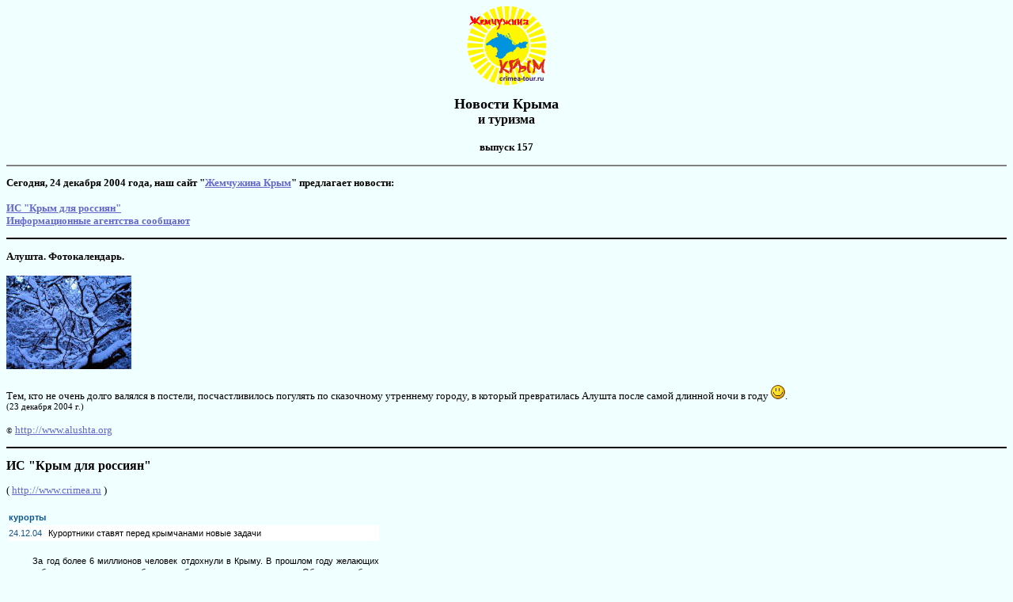

--- FILE ---
content_type: text/html; charset=windows-1251
request_url: http://crimea-tour.ru/news/news_kr157.html
body_size: 30887
content:
<HTML lang=ru><HEAD><!-- Yandex --><!-- Yandex.Metrika counter -->
<script type="text/javascript" >
   (function(m,e,t,r,i,k,a){m[i]=m[i]||function(){(m[i].a=m[i].a||[]).push(arguments)};
   m[i].l=1*new Date();
   for (var j = 0; j < document.scripts.length; j++) {if (document.scripts[j].src === r) { return; }}
   k=e.createElement(t),a=e.getElementsByTagName(t)[0],k.async=1,k.src=r,a.parentNode.insertBefore(k,a)})
   (window, document, "script", "https://mc.yandex.ru/metrika/tag.js", "ym");

   ym(93475089, "init", {
        clickmap:true,
        trackLinks:true,
        accurateTrackBounce:true
   });
</script>
<noscript><div><img src="https://mc.yandex.ru/watch/93475089" style="position:absolute; left:-9999px;" alt="" /></div></noscript>
<!-- /Yandex.Metrika counter -->

<!-- Travelpayouts -->
<script data-noptimize="1" data-cfasync="false" data-wpfc-render="false">
  (function () {
      var script = document.createElement("script");
      script.async = 1;
      script.src = 'https://emrldco.com/MjQxOTQ1.js?t=241945';
      document.head.appendChild(script);
  })();
</script><TITLE>Новости Крыма и туризма, 24 декабря 2004 г. (выпуск 157)</TITLE>
<META http-equiv=Content-Type content="text/html; charset=windows-1251">
<META content="Новости Крыма и туризма" name=keywords>
<style>
<!--
.news{	font-size: 11px;	color: #0C558E;	font-weight: bold;}
.newstext{	font-size: 11px;	margin-top: 8px;	margin-left: 5px;	text-align: justify;	line-height: 14px;	}
.text{ font-size: 11px;	text-align: justify;	line-height: 14px;	}
div.Section1
	{}
span.EmailStyle21
	{color:black}
div.MsoNormal
	{mso-style-parent:"";
	margin-bottom:.0001pt;
	font-size:12.0pt;
	font-family:"Times New Roman";
	margin-left:0cm; margin-right:0cm; margin-top:0cm}
span.EmailStyle20
	{color:black}
span.EmailStyle22
	{color:black}
span.EmailStyle18
	{font-family:Arial;
	color:black}
 li.MsoNormal
	{margin:0cm;
	margin-bottom:.0001pt;
	font-size:12.0pt;
	font-family:"Times New Roman";}
span.EmailStyle19
	{font-family:Arial;
	color:black}


td{font-family: Tahoma, Arial, Helvetica, Sans-Serif;font-size: 11px;}

.curr {font-size: 11px; text-align: center; line-height: 14px; text-indent: 9px;}

.topkeys {font-size: 11px; color: #737373; text-align: center; background-color: #FFFFFF;}

.leftkeys {font-size: 11px; color: #737373; text-align: left; text-indent: 7px; background-color: #FFFFFF;}

.currvalue {font-size: 11px; text-align: center; line-height: 14px; text-indent: 9px; color: #0C558E; font-weight: bold;}

-->
</style>
<link rel="stylesheet" type="text/css" href="../krym04.css">
</HEAD>
<BODY text=#000000 vLink=#000080 aLink=#008000 link=#0000FF bgColor=#F0FFFF>
<CENTER>
<p><a target="_self" title="Жемчужина Крым" href="../index.html">
<img border="0" src="../zh_kr_100x100.gif" width="100" height="100"></a></p>
<p><font face="Verdana"><b><FONT size=+1>Новости Крыма<br>
</FONT><FONT size=3>и туризма<br>
<br>
</FONT><FONT size=2>выпуск 157</FONT></b></font></p>
</CENTER>
<hr noShade>
<div align="left">
<pre><font face="Verdana"><b><span lang="ru"><a name="00"></a>Сегодня, 24 декабря </span>2004 года<span lang="ru">, наш сайт &quot;<a href="http://crimea-tour.ru">Жемчужина Крым</a>&quot; предлагает новости:</span></b>

<b><a target="_self" href="#kr_ros">ИС &quot;Крым для россиян&quot;</a></b>
<b><a target="_self" href="#inf">Информационные агентства сообщают</a></b></font></pre>
</div>

<hr color="#000000">
<p><b><font face="Verdana" size="2">Алушта. Фотокалендарь. </font></b>
<span lang="en-us"><font face="Verdana" size="2"><br>
<br>
<a target="_blank" href="img_23_12_2004.jpg">
<img border="0" src="TN_img_23_12_2004.jpg" width="158" height="118"></a></font></span><font face="Verdana" size="2"><span lang="en-us"><br>
<br>
Тем, кто не очень долго валялся в постели, посчастливилось погулять по 
сказочному утреннему городу, в который превратилась Алушта после самой длинной 
ночи в году</span> <img border="0" src="smile.gif" width="18" height="18">.<span lang="en-us"><br>
</span></font><font face="Verdana" style="font-size: 8pt">(<span lang="en-us">23</span> 
декабря 2004 г.)</font><span lang="en-us"><font face="Verdana" style="font-size: 8pt"><br>
</font><font face="Verdana" size="2">
<br>
</font>
<font size="1" face="Verdana">©
<a target="_blank" href="http://www.alushta.org">http://www.alushta.org</a></font></span></p>

<hr color="#000000">
<h2 style="text-align: left"><font face="Verdana"><b><span lang="ru">
<a name="kr_ros"></a>ИС &quot;Крым для россиян&quot;</span></b></font></h2>
<p><span lang="en-us">( </span>
<a target="_blank" href="http://www.crimea.ru/">http://www.crimea.ru</a><span lang="en-us"> 
)</span></p>
<div align="left">
	<table width="468" border="0" style="font-family: Tahoma, Arial, Helvetica, Sans-Serif; font-size: 11px" id="table1">
		<tr>
			<td vAlign="top" style="font-family: Tahoma, Arial, Helvetica, Sans-Serif; font-size: 11px">
			<table cellSpacing="0" cellPadding="0" width="468" border="0" style="font-family: Tahoma, Arial, Helvetica, Sans-Serif; font-size: 11px" id="table2">
				<tr vAlign="center">
					<td class="news" colSpan="2" height="20">курорты</td>
				</tr>
				<tr bgColor="#ffffff">
					<td vAlign="center" colSpan="2" height="20" style="font-family: Tahoma, Arial, Helvetica, Sans-Serif; font-size: 11px">
					<p class="newshead"><font color="#0c558e">24.12.04</font><img height="5" src="spacer.gif"> 
					Курортники ставят перед крымчанами новые задачи</td>
				</tr>
				<tr>
					<td colSpan="2" style="font-family: Tahoma, Arial, Helvetica, Sans-Serif; font-size: 11px">
					<div>
						<img height="10" src="spacer.gif"></div>
					<div class="newstext">
						<div class="text">
							&nbsp;&nbsp;&nbsp;&nbsp;&nbsp;&nbsp;За год более 6 миллионов человек отдохнули в 
							Крыму. В прошлом году желающих расслабиться на 
							крымских побережьях было на миллион меньше. Об этом 
							сообщил глава правительства автономии Сергей Куницын.
							<br>
							&nbsp;&nbsp;&nbsp;&nbsp;&nbsp;&nbsp;По его словам, рост объема реализации услуг 
							увеличился на 100 миллионов гривен, а число занятых 
							в отрасли возросло с 40 до 48 тыс. человек. <br>
							&nbsp;&nbsp;&nbsp;&nbsp;&nbsp;&nbsp;Основной курортной проблемой премьер назвал 
							недостаточное развитие инфраструктуры курортов и 
							теневые доходы предпринимателей, специализирующихся 
							на предоставлении рекреационных услуг. &quot;Постоянно 
							возрастающее количество отдыхающих ставит перед нами 
							ряд новых задач, связанных с обеспечением 
							стабильного водоснабжения, использованием пляжных 
							территорий, сохранением и развитием курортных 
							парков&quot;, - отмечает премьер-министр Крыма. <br>
							&nbsp;&nbsp;&nbsp;&nbsp;&nbsp;&nbsp;Также, по мнению С.Куницына, необходимо 
							проводить берегоукрепительные работы и 
							реконструировать очистные сооружения полуострова.
							<br>
							&nbsp;&nbsp;&nbsp;&nbsp;&nbsp;&nbsp; <br>
							&nbsp;&nbsp;&nbsp;&nbsp;&nbsp;&nbsp;<i>Crimea.ru</i> <br>
							&nbsp;&nbsp;&nbsp;&nbsp;&nbsp;&nbsp;</div>
					</div>
					</td>
				</tr>
				<tr>
					<td class="text"><em>&nbsp;</em></td>
					<td class="text" style="TEXT-ALIGN: right">
					<img height="1" src="blspacer.gif" width="300"></td>
				</tr>
			</table>
			<table cellSpacing="0" cellPadding="0" width="468" border="0" style="font-family: Tahoma, Arial, Helvetica, Sans-Serif; font-size: 11px" id="table3">
				<tr vAlign="center">
					<td class="news" colSpan="2" height="20">курорты</td>
				</tr>
				<tr bgColor="#ffffff">
					<td vAlign="center" colSpan="2" height="20" style="font-family: Tahoma, Arial, Helvetica, Sans-Serif; font-size: 11px">
					<p class="newshead"><font color="#0c558e">24.12.04</font><img height="5" src="spacer.gif"> 
					Крымские власти хотят и дальше собирать с курортников деньги</td>
				</tr>
				<tr>
					<td colSpan="2" style="font-family: Tahoma, Arial, Helvetica, Sans-Serif; font-size: 11px">
					<div>
						<img height="10" src="spacer.gif"></div>
					<div class="newstext">
						<div class="text">
							&nbsp;&nbsp;&nbsp;&nbsp;&nbsp;&nbsp;Верховная Рада Автономной Республики Крым 
							приняла решение обратиться в Верховную Раду Украины 
							с просьбой продлить до 1 января 2006 года 
							эксперимент по взиманию на территории АРК сбора на 
							развитие рекреационного комплекса и сбора на 
							развитие пассажирского электротранспорта. <br>
							&nbsp;&nbsp;&nbsp;&nbsp;&nbsp;&nbsp;Согласно решению ВР АРК, крымские 
							парламентарии обратятся к народному депутату Украины 
							от Крыма Владимиру Воюшу с просьбой выйти с 
							законодательной инициативой по внесению 
							соответствующих изменений в законопроект о 
							Государственном бюджете Украины на 2005 год. Об этом 
							сообщает агентство «Контекст-медиа». <br>
							&nbsp;&nbsp;&nbsp;&nbsp;&nbsp;&nbsp;В текущем году от двух местных налогов - 
							сборов на развитие рекреационного комплекса и 
							пассажирского электротранспорта - в республиканский 
							бюджет поступило 7,5 млн. гривен - денег, собранных 
							с курортников, приезжающих в Крым. Ставка сбора для 
							организованных и неорганизованных отдыхающих 
							установлена в размере 5 гривен. Отдыхающие, которые 
							прибыли в Крым на собственном автотранспорте, 
							дополнительно платят сбор в размере 10 гривен с 
							одного транспортного средства. <br>
							&nbsp;&nbsp;&nbsp;&nbsp;&nbsp;&nbsp; <br>
							&nbsp;&nbsp;&nbsp;&nbsp;&nbsp;&nbsp;<i>Crimea.ru</i> <br>
							&nbsp;&nbsp;&nbsp;&nbsp;&nbsp;&nbsp;</div>
					</div>
					</td>
				</tr>
				<tr>
					<td class="text"><em>&nbsp;</em></td>
					<td class="text" style="TEXT-ALIGN: right">
					<img height="1" src="blspacer.gif" width="300"></td>
				</tr>
			</table>
			<table cellSpacing="0" cellPadding="0" width="468" border="0" style="font-family: Tahoma, Arial, Helvetica, Sans-Serif; font-size: 11px" id="table4">
				<tr vAlign="center">
					<td class="news" colSpan="2" height="20">политика</td>
				</tr>
				<tr bgColor="#ffffff">
					<td vAlign="center" colSpan="2" height="20" style="font-family: Tahoma, Arial, Helvetica, Sans-Serif; font-size: 11px">
					<p class="newshead"><font color="#0c558e">24.12.04</font><img height="5" src="spacer.gif"> 
					Митингуем в последний раз</td>
				</tr>
				<tr>
					<td colSpan="2" style="font-family: Tahoma, Arial, Helvetica, Sans-Serif; font-size: 11px">
					<div>
						<img height="10" src="spacer.gif"></div>
					<div class="newstext">
						<div class="text">
							&nbsp;&nbsp;&nbsp;&nbsp;&nbsp;&nbsp;Сегодня-последний день марафона митингов в 
							поддержку Януковича, которые проходили на площади 
							Ленина в Симферополе. Марафонцы стояли бы и дальше, 
							но сегодня - последний день, когда законодательство 
							разрешает проводить предвыборную агитацию. <br>
							&nbsp;&nbsp;&nbsp;&nbsp;&nbsp;&nbsp;С начала недели в центре крымской столицы 
							гремела музыка и раздавались речевки, развевались 
							российские и крымские флаги, ведь митинги были 
							организованы Русской общиной автономии и 
							полуостровной организацией партии «Русский блок».
							<br>
							&nbsp;&nbsp;&nbsp;&nbsp;&nbsp;&nbsp;Тысячи крымчан в течение текущей недели 
							приняли участие в предвыборной агитации, поддерживая 
							своего кандидата. <br>
							&nbsp;&nbsp;&nbsp;&nbsp;&nbsp;&nbsp; <br>
							&nbsp;&nbsp;&nbsp;&nbsp;&nbsp;&nbsp;<i>Crimea.ru</i> <br>
							&nbsp;&nbsp;&nbsp;&nbsp;&nbsp;&nbsp;</div>
					</div>
					</td>
				</tr>
				<tr>
					<td class="text"><em>&nbsp;</em></td>
					<td class="text" style="TEXT-ALIGN: right">
					<img height="1" src="blspacer.gif" width="300"></td>
				</tr>
			</table>
			<table cellSpacing="0" cellPadding="0" width="468" border="0" style="font-family: Tahoma, Arial, Helvetica, Sans-Serif; font-size: 11px" id="table5">
				<tr vAlign="center">
					<td class="news" colSpan="2" height="20">курорты</td>
				</tr>
				<tr bgColor="#ffffff">
					<td vAlign="center" colSpan="2" height="20" style="font-family: Tahoma, Arial, Helvetica, Sans-Serif; font-size: 11px">
					<p class="newshead"><font color="#0c558e">24.12.04</font><img height="5" src="spacer.gif"> 
					Туроператоры оказались на высоте</td>
				</tr>
				<tr>
					<td colSpan="2" style="font-family: Tahoma, Arial, Helvetica, Sans-Serif; font-size: 11px">
					<div>
						<img height="10" src="spacer.gif"></div>
					<div class="newstext">
						<div class="text">
							&nbsp;&nbsp;&nbsp;&nbsp;&nbsp;&nbsp;Среди лучших предприятий Севастополя, 
							выигравших на конкурсе «Золотая подкова», немало 
							Крымских туроператоров. Это ООО &quot;Кандагар&quot;, ЧП &quot;Черномор-Тур&quot;, 
							ассоциация &quot;Мир детства XXI век&quot;, компания &quot;Черномор&quot;, 
							ЧП &quot;Крымское предприятие &quot;Ласпи&quot;, СПБП &quot;Рамут-Севастополь-Тур&quot;. 
							При вручении памятных знаков и дипломов председатель 
							Севастопольской городской администрации Леонид 
							Жунько отметил, что &quot;в Севастополе отдых был всегда 
							на высоком уровне и что с каждым годом эта отрасль, 
							я уверен, будет работать еще лучше.&quot; <br>
							&nbsp;&nbsp;&nbsp;&nbsp;&nbsp;&nbsp;&quot;Золотая подкова&quot; - конкурс на звание лучших 
							предпринимателей по итогам года. Он в минувшие 
							выходные при поддержке городских властей прошел в 
							Севастополе во второй раз. <br>
							&nbsp;&nbsp;&nbsp;&nbsp;&nbsp;&nbsp; <br>
							&nbsp;&nbsp;&nbsp;&nbsp;&nbsp;&nbsp;<i>Crimea.ru</i> <br>
							&nbsp;&nbsp;&nbsp;&nbsp;&nbsp;&nbsp;</div>
					</div>
					</td>
				</tr>
				<tr>
					<td class="text"><em>&nbsp;</em></td>
					<td class="text" style="TEXT-ALIGN: right">
					<img height="1" src="blspacer.gif" width="300"></td>
				</tr>
			</table>
			<table cellSpacing="0" cellPadding="0" width="468" border="0" style="font-family: Tahoma, Arial, Helvetica, Sans-Serif; font-size: 11px" id="table6">
				<tr vAlign="center">
					<td class="news" colSpan="2" height="20">экономика</td>
				</tr>
				<tr bgColor="#ffffff">
					<td vAlign="center" colSpan="2" height="20" style="font-family: Tahoma, Arial, Helvetica, Sans-Serif; font-size: 11px">
					<p class="newshead"><font color="#0c558e">24.12.04</font><img height="5" src="spacer.gif"> 
					Ветер дает тепло и свет</td>
				</tr>
				<tr>
					<td colSpan="2" style="font-family: Tahoma, Arial, Helvetica, Sans-Serif; font-size: 11px">
					<div class="newstext">
						&nbsp;&nbsp;&nbsp;&nbsp;&nbsp;&nbsp;Выработка электроэнергии крымскими генерирующими 
						станциями в 2004 году увеличилась на почти на 2,5%...</div>
					</td>
				</tr>
				<tr>
					<td class="text"><em>&nbsp;</em></td>
					<td class="text" style="TEXT-ALIGN: right">
					<a style="color: #007EA0; text-decoration: none" href="http://www.crimea.ru/news_one.htm?id=9511">
					<span style="font-size: 8pt">подробнее &gt;&gt;</span></a></td>
				</tr>
			</table>
			<div style="MARGIN-TOP: 5px" align="right">
				<img height="1" src="blspacer.gif" width="300"></div>
			<table cellSpacing="0" cellPadding="0" width="468" border="0" style="font-family: Tahoma, Arial, Helvetica, Sans-Serif; font-size: 11px" id="table7">
				<tr vAlign="center">
					<td class="news" colSpan="2" height="20">политика</td>
				</tr>
				<tr bgColor="#ffffff">
					<td vAlign="center" colSpan="2" height="20" style="font-family: Tahoma, Arial, Helvetica, Sans-Serif; font-size: 11px">
					<p class="newshead"><font color="#0c558e">24.12.04</font><img height="5" src="spacer.gif"> 
					Японцы наблюдают за полуостровом</td>
				</tr>
				<tr>
					<td colSpan="2" style="font-family: Tahoma, Arial, Helvetica, Sans-Serif; font-size: 11px">
					<div class="newstext">
						&nbsp;&nbsp;&nbsp;&nbsp;&nbsp;&nbsp;В Крым приедут японцы - наблюдатели на 
						переголосовании второго тура выборов...</div>
					</td>
				</tr>
				<tr>
					<td class="text"><em>&nbsp;</em></td>
					<td class="text" style="TEXT-ALIGN: right">
					<a style="color: #007EA0; text-decoration: none" href="http://www.crimea.ru/news_one.htm?id=9509">
					<span style="font-size: 8pt">подробнее &gt;&gt;</span></a></td>
				</tr>
			</table>
			<div style="MARGIN-TOP: 5px" align="right">
				<img height="1" src="blspacer.gif" width="300"></div>
			<table cellSpacing="0" cellPadding="0" width="468" border="0" style="font-family: Tahoma, Arial, Helvetica, Sans-Serif; font-size: 11px" id="table8">
				<tr vAlign="center">
					<td class="news" colSpan="2" height="20">экология</td>
				</tr>
				<tr bgColor="#ffffff">
					<td vAlign="center" colSpan="2" height="20" style="font-family: Tahoma, Arial, Helvetica, Sans-Serif; font-size: 11px">
					<p class="newshead"><font color="#0c558e">24.12.04</font><img height="5" src="spacer.gif"> 
					Каждой крымской семье - по елке!</td>
				</tr>
				<tr>
					<td colSpan="2" style="font-family: Tahoma, Arial, Helvetica, Sans-Serif; font-size: 11px">
					<div class="newstext">
						&nbsp;&nbsp;&nbsp;&nbsp;&nbsp;&nbsp;В Крыму к новогодним праздникам будет заготовлено 
						для продажи 30,5 тыс. сосен...</div>
					</td>
				</tr>
				<tr>
					<td class="text"><em>&nbsp;</em></td>
					<td class="text" style="TEXT-ALIGN: right">
					<a style="color: #007EA0; text-decoration: none" href="http://www.crimea.ru/news_one.htm?id=9507">
					<span style="font-size: 8pt">подробнее &gt;&gt;</span></a></td>
				</tr>
			</table>
			<div style="MARGIN-TOP: 5px" align="right">
				<img height="1" src="blspacer.gif" width="300"></div>
			<table cellSpacing="0" cellPadding="0" width="468" border="0" style="font-family: Tahoma, Arial, Helvetica, Sans-Serif; font-size: 11px" id="table9">
				<tr vAlign="center">
					<td class="news" colSpan="2" height="20">культура</td>
				</tr>
				<tr bgColor="#ffffff">
					<td vAlign="center" colSpan="2" height="20" style="font-family: Tahoma, Arial, Helvetica, Sans-Serif; font-size: 11px">
					<p class="newshead"><font color="#0c558e">24.12.04</font><img height="5" src="spacer.gif"> 
					Куклы расскажут о вечном</td>
				</tr>
				<tr>
					<td colSpan="2" style="font-family: Tahoma, Arial, Helvetica, Sans-Serif; font-size: 11px">
					<div class="newstext">
						&nbsp;&nbsp;&nbsp;&nbsp;&nbsp;&nbsp;Симферопольский кукольный театр создаст на своих 
						подмостках Рождественский вертеп...</div>
					</td>
				</tr>
				<tr>
					<td class="text"><em>&nbsp;</em></td>
					<td class="text" style="TEXT-ALIGN: right">
					<a style="color: #007EA0; text-decoration: none" href="http://www.crimea.ru/news_one.htm?id=9506">
					<span style="font-size: 8pt">подробнее &gt;&gt;</span></a></td>
				</tr>
			</table>
			<div style="MARGIN-TOP: 5px" align="right">
				<img height="1" src="blspacer.gif" width="300"></div>
			<table cellSpacing="0" cellPadding="0" width="468" border="0" style="font-family: Tahoma, Arial, Helvetica, Sans-Serif; font-size: 11px" id="table10">
				<tr vAlign="center">
					<td class="news" colSpan="2" height="20">бюджет</td>
				</tr>
				<tr bgColor="#ffffff">
					<td vAlign="center" colSpan="2" height="20" style="font-family: Tahoma, Arial, Helvetica, Sans-Serif; font-size: 11px">
					<p class="newshead"><font color="#0c558e">24.12.04</font><img height="5" src="spacer.gif"> 
					Ветеранов Севастополя ждут в их собственном Доме</td>
				</tr>
				<tr>
					<td colSpan="2" style="font-family: Tahoma, Arial, Helvetica, Sans-Serif; font-size: 11px">
					<div class="newstext">
						&nbsp;&nbsp;&nbsp;&nbsp;&nbsp;&nbsp;В Севастополе создано коммунальное учреждение 
						&quot;Севастопольский городской дом ветеранов&quot;...</div>
					</td>
				</tr>
				<tr>
					<td class="text"><em>&nbsp;</em></td>
					<td class="text" style="TEXT-ALIGN: right">
					<a style="color: #007EA0; text-decoration: none" href="http://www.crimea.ru/news_one.htm?id=9504">
					<span style="font-size: 8pt">подробнее &gt;&gt;</span></a></td>
				</tr>
			</table>
			<div style="MARGIN-TOP: 5px" align="right">
				<img height="1" src="blspacer.gif" width="300"></div>
			<table cellSpacing="0" cellPadding="0" width="468" border="0" style="font-family: Tahoma, Arial, Helvetica, Sans-Serif; font-size: 11px" id="table11">
				<tr vAlign="center">
					<td class="news" colSpan="2" height="20">экономика</td>
				</tr>
				<tr bgColor="#ffffff">
					<td vAlign="center" colSpan="2" height="20" style="font-family: Tahoma, Arial, Helvetica, Sans-Serif; font-size: 11px">
					<p class="newshead"><font color="#0c558e">24.12.04</font><img height="5" src="spacer.gif"> 
					Все выше и выше и выше...</td>
				</tr>
				<tr>
					<td colSpan="2" style="font-family: Tahoma, Arial, Helvetica, Sans-Serif; font-size: 11px">
					<div class="newstext">
						&nbsp;&nbsp;&nbsp;&nbsp;&nbsp;&nbsp;За последние несколько дней цены на продукты 
						питания в Керчи выросли в среднем на 15%...</div>
					</td>
				</tr>
				<tr>
					<td class="text"><em>&nbsp;</em></td>
					<td class="text" style="TEXT-ALIGN: right">
					<a style="color: #007EA0; text-decoration: none" href="http://www.crimea.ru/news_one.htm?id=9503">
					<span style="font-size: 8pt">подробнее &gt;&gt;</span></a></td>
				</tr>
			</table>
			<div style="MARGIN-TOP: 5px" align="right">
				<img height="1" src="blspacer.gif" width="300"></div>
			</td>
		</tr>
	</table>
</div>
<p><font face="Verdana"><span lang="en-us"><font style="font-size: 8pt">[</font></span><font size="1"><a target="_self" href="#00"><span style="font-size: 8pt">наверх</span></a></font><span lang="en-us"><font style="font-size: 8pt">]</font></span></font></p>

<hr color="#000000">
<h2 align="justify" style="text-align: left"><font face="Verdana"><b>
<span lang="ru"><a name="inf"></a>Информационные 
агентства сообщают</span></b></font></h2>
<p align="justify"><b>&quot;Оранжевые&quot; хулиганят<br>
</b><br>
В четверг оранжевые &quot;нашисты&quot; устроили провокацию у штаба Черноморского флота. 
Утром в пятнадцати метрах от здания они развесили оранжевые ленты. Рядом 
находился автомобиль, из которого снимали на видео офицеров, идущих на службу. 
Офицеры брали в руки ленты, рассматривали их, а некоторые бросали ленты на 
землю. Когда автомобиль был замечен, он вынужден был скрыться, так как у &quot;нашистов&quot; 
не было разрешения на съёмки.<br>
<br>
<a target="_blank" href="SevastopolNashysty.jpg">
<img border="1" src="TN_SevastopolNashysty.jpg" width="117" height="77" alt="Ответ Севастополя &quot;нашистам&quot;"></a><br>
<br>
А крымская организация Народно-демократической партии обвинила &quot;нашистов&quot; в том, 
что они пытаются подкупать избирателей в разных районах Крыма. В заявлении 
указывается о вылазках ющенковских эмиссаров в Красноперекопске, где пенсионерам 
приносят продукты и предлагают деньги за голоса в пользу Ющенко. В селе 
Цветочное Белогорского народа пожилым людям вручают продуктовые наборы в обмен 
на их паспорта, по которым будут голосовать люди Ющенко. Пенсионерам открыто 
заявляют, что они всё равно на выборы не пойдут. &quot;Нашисты&quot; провели в Верховной 
Раде закон, запрещающий голосовать по открепительным талонам, за исключением 
инвалидов первой группы. Многим старикам будет тяжело отправиться на 
избирательные участки, чем и пользуются сейчас сторонники Ющенко. &quot;Нашисты&quot; 
собирали паспорта в обмен на продукты в селах Садовое, Зыбино, Жемчужина 
Нижнегорского района. НДП призывает власти провести следствие. Партия обращается 
к населению информировать власти о нарушениях на выборах.<br>
<br>
<font face="Verdana" style="font-size: 9pt">
<i>По материалам: </i>
</font><i><font face="Verdana" style="font-size: 9pt">
&quot;<a target="_blank" href="http://www.freecrimea.org"><span style="font-size: 9pt">Таврический 
курьер</span></a>&quot;</font></i><br>
<br>
<font size="2"><br>
<b>Керчь поздравляла украинских милиционеров<br>
</b><br>
В Керчи была отмечена 13-ая годовщина украинской милиции. В городе состоялось 
торжественное собрание под символикойУкраины. На сцене мелькали девушки в 
украинских костюмах. Мэр Керчи Олег Осадчий выступил с дежурной речью, прославив 
милиционеров. Были вручены ордера на квартиры 14 милиционерам. Все они будут 
жить на улице Орджоникидзе 17.<br>
<br>
</font>
<font face="Verdana" style="font-size: 9pt">
<i>По материалам: </i>
</font><i><font face="Verdana" style="font-size: 9pt">
&quot;<a target="_blank" href="http://www.freecrimea.org"><span style="font-size: 9pt">Таврический 
курьер</span></a>&quot;</font></i><br>
<i>
<font style="font-size: 9pt">
<br>
</font></i>
<font size="2"><br>
<b>В этом году в Крыму больше рождались, меньше умирали, женились и разводились, 
чем в предыдущем<br>
</b><br>
С начала текущего года органами регистрации актов гражданского состояния в 
Автономной Республике Крым зарегистрировано 18400 рождений, что на 1000 больше, 
чем в 2003 году.<br>
<br>
Смертей в республике с начала года зарегистрировано 29689, что на 1000 меньше, 
чем в 2003 году.<br>
<br>
Также в текущем году в АРК было зарегистрировано 11417 браков (на 2822 меньше, 
чем в предыдущем году) и 7803 развода (на 255 меньше).<br>
<br>
</font><i>
<font style="font-size: 9pt">Источники: &quot;</font><font size="2"><a target="_blank" href="http://www.context-ua.com/"><span style="font-size: 9pt">Контекст-Медиа</span></a><font style="font-size: 9pt">&quot;, 
&quot;</font><a target="_blank" href="http://vesti.yalta.org.ua/"><span style="font-size: 9pt">Ялтинские 
вести</span></a><font style="font-size: 9pt">&quot;<br>
</font>
</font></i>
<font size="2"><br>
<br>
<b>Оранжевые ёлки будут сбываться по спекулятивным ценам. <br>
</b><br>
<a target="_blank" href="d112021.jpg">
<img border="0" src="TN_d112021.jpg" width="117" height="101"></a><br>
<br>
</font><font class="mainText">Для особо революционно-настроенных граждан 
украинские производители подготовили новогодний сюрприз — оранжевые 
искусственные ёлки. В настоящее время ведутся переговоры о закупке за рубежом 
живых оранжевых ёлок с целью реализации по завышенным барыжным ценам.</font><font size="2"><br>
<br>
Однако, вопрос: кому они нужны в Крыму? Если только Зубкову... Не идея ли: 
вместо кипарисов &quot;украсить&quot; зоопарк оранжевыми ёлками?<br>
<br>
</font><i>
<font style="font-size: 9pt">По материалу:
</font><font size="2"><font style="font-size: 9pt">&quot;</font><a target="_blank" href="http://vesti.yalta.org.ua/"><span style="font-size: 9pt">Ялтинские 
вести</span></a><font style="font-size: 9pt">&quot;.<br>
</font>
</font></i><font size="2"><br>
<br>
<b>Про наркоманские апельсины &quot;оранжевых&quot; шутят &quot;прооранжевые&quot; &quot;Ялтинские вести&quot;<br>
</b><br>
<a target="_blank" href="d111995.jpg">
<img border="0" src="TN_d111995.jpg" width="117" height="94"></a><br>
<br>
Информация о том, что в Киеве на Майдане &quot;оранжевые&quot; раздают &quot;наколотые&quot; 
апельсины вызвала немалый переполох на апельсиновом рынке Украины. На ялтинском 
главпочтамте при отправке телеграммы с текстом &quot;Грузите апельсины бочками&quot; был 
задержан турецкоподанный О.Б.<br>
<br>
Выпускающий редактор &quot;Ялтинских Вестей&quot;, бестрашный исследователь и буревестник 
прогресса Павел Владимирович Веселик провёел эксперимент на собственном 
организме. Специально из Киева самолётом был доставлен апельсин, бесплатно 
выданный на Майдане Незалежности. При употреблении в пищу экзотического продукта 
на лице Павла Владимировича появилась гримаса удовлетворения и рука сама 
потянулась за сигаретой. Прошло пять дней. Здоровье Павла Владимировича до сих 
пор вне опасности. Слава бестрашным естествоиспытателям!<br>
<br>
</font><i><font style="font-size: 9pt">По материалу:
</font><font size="2"><font style="font-size: 9pt">&quot;</font><a target="_blank" href="http://vesti.yalta.org.ua/"><span style="font-size: 9pt">Ялтинские 
вести</span></a><font style="font-size: 9pt">&quot;.</font></font></i></p>
<p><font face="Verdana"><span lang="en-us"><font style="font-size: 8pt">[</font></span><font size="1"><a target="_self" href="#00"><span style="font-size: 8pt">наверх</span></a></font><span lang="en-us"><font style="font-size: 8pt">]</font></span></font></p>

<hr color="#000000">
<p style="text-align: center"><b><a href="news_kr156.html">Предыдущие новости</a></b></p>

<hr color="#000000">
<center>

<!--Rating@Mail.ru COUNTER--><script language="JavaScript" type="text/javascript"><!--
d=document;var a='';a+=';r='+escape(d.referrer)
js=10//--></script><script language="JavaScript1.1" type="text/javascript"><!--
a+=';j='+navigator.javaEnabled()
js=11//--></script><script language="JavaScript1.2" type="text/javascript"><!--
s=screen;a+=';s='+s.width+'*'+s.height
a+=';d='+(s.colorDepth?s.colorDepth:s.pixelDepth)
js=12//--></script><script language="JavaScript1.3" type="text/javascript"><!--
js=13//--></script><script language="JavaScript" type="text/javascript"><!--
d.write('<a href="http://top.mail.ru/jump?from=775331"'+
' target=_top><img src="http://top.list.ru/counter'+
'?id=775331;t=214;js='+js+a+';rand='+Math.random()+
'" alt="Рейтинг@Mail.ru"'+' border=0 height=31 width=88/><\/a>')
if(11<js)d.write('<'+'!-- ')//--></script><noscript>
<a
target=_top href="http://top.mail.ru/jump?from=775331"><img
src="http://top.list.ru/counter?js=na;id=775331;t=214"
border=0 height=31 width=88
alt="Рейтинг@Mail.ru"/></a></noscript><script language="JavaScript" type="text/javascript"><!--
if(11<js)d.write('--'+'>')//--></script><!--/COUNTER-->

<br>

<!--LiveInternet counter--><script language="JavaScript"><!--
document.write('<a href="http://www.liveinternet.ru/click" '+
'target=liveinternet><img src="http://counter.yadro.ru/hit?t24.6;r'+
escape(document.referrer)+((typeof(screen)=='undefined')?'':
';s'+screen.width+'*'+screen.height+'*'+(screen.colorDepth?
screen.colorDepth:screen.pixelDepth))+';'+Math.random()+
'" alt="liveinternet.ru: показано число посетителей за сегодн\я" '+
'border=0 width=88 height=15></a>')//--></script><!--/LiveInternet-->


</center>


<p><center><a href="http://travel-tour.info" target="_blank"><img src="http://www.crimea-tour.ru/images/travel2r_88x31.jpg" width=88 height=31 border=0 alt="Отели со скидками - отдыхай просто!" title="Отели со скидками - отдыхай просто!" style="margin-left: 2; margin-right: 2"></a><a rel="nofollow" href="https://vk.com/travel2r" target="_blank"><img src="http://www.crimea-tour.ru/images/vk_88x31.jpg" width=88 height=31 border=0 alt="Отели со скидками ВКонтакте" title="Отели со скидками ВКонтакте" style="margin-left: 2; margin-right: 2"></a><a href="http://www.crimea-tour.ru" target="_top"><img src="http://www.crimea-tour.ru/sea88x31.gif" width=88 height=31 border=0 alt="Жемчужина Крым - Портал-путеводитель по Крыму" title="Жемчужина Крым - Портал-путеводитель по Крыму" style="margin-left: 2; margin-right: 2"></a></center></p></body></HTML>

--- FILE ---
content_type: text/css
request_url: http://crimea-tour.ru/krym04.css
body_size: 428
content:
h1           { font-family: Verdana; font-size: 10pt; font-weight: bold; text-align: center }
h2           { font-family: Verdana; font-size: 12pt; font-weight: bold; text-align: center }
html         { font-family: Verdana; font-size: 10pt; text-align: justify }
a:link       { font-family: Verdana; font-size: 10pt; color: #6666CC }
h3           { font-family: Verdana; font-size: 8pt; font-style: italic; text-align: center }